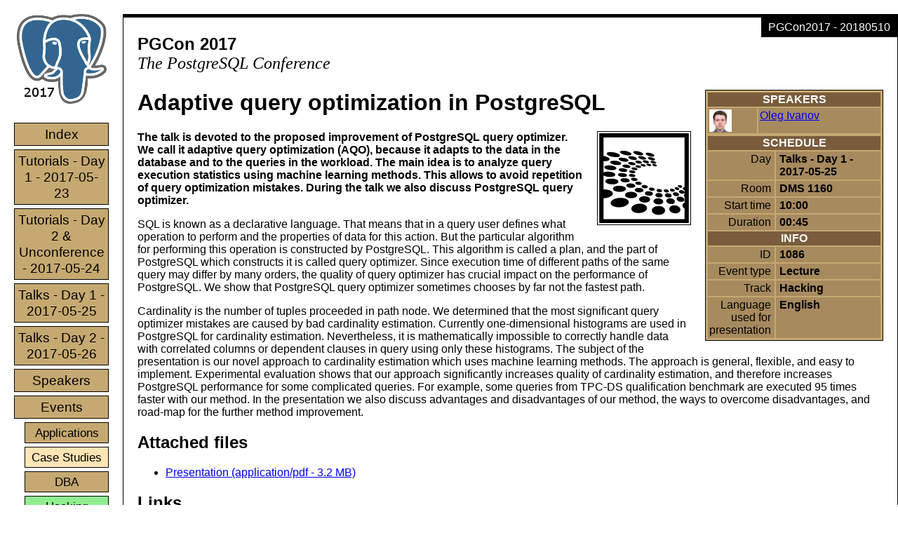

--- FILE ---
content_type: text/html
request_url: https://www.pgcon.org/2017/schedule/events/1086.en.html
body_size: 8139
content:
<?xml version="1.0" encoding="UTF-8"?>
<!DOCTYPE html PUBLIC "-//W3C//DTD XHTML 1.0 Transitional//EN" "http://www.w3.org/TR/xhtml1/DTD/xhtml1-transitional.dtd">
<html xmlns="http://www.w3.org/1999/xhtml">
  <head>
    <meta http-equiv="Content-Type" content="text/html; charset=utf-8"/>
    <meta content="Pentabarf" name="generator"/>
    <meta content="2018-05-10" name="DC.date"/>
    <title>PGCon2017: Adaptive query optimization in PostgreSQL</title>
    <link type="text/css" media="screen,print" href="../style.css" rel="Stylesheet"/>
  </head>
  <body>
    <div class="noprint" id="conference-logo">
      <a href="https://www.pgcon.org/2017/">
        <img alt="PGCon 2017" src="../images/conference-128x128.png"/>
      </a>
    </div>
<div class="noprint" id="menu">
  <ul>
    <li>
      <a href="../index.en.html">
        <span class="normal">Index</span>
      </a>
    </li>
    <li>
      <a href="../day_2017-05-23.en.html">
        <span class="normal">Tutorials - Day 1 - 2017-05-23</span>
      </a>
    </li>
    <li>
      <a href="../day_2017-05-24.en.html">
        <span class="normal">Tutorials - Day 2 &amp; Unconference - 2017-05-24</span>
      </a>
    </li>
    <li>
      <a href="../day_2017-05-25.en.html">
        <span class="normal">Talks - Day 1 - 2017-05-25</span>
      </a>
    </li>
    <li>
      <a href="../day_2017-05-26.en.html">
        <span class="normal">Talks - Day 2 - 2017-05-26</span>
      </a>
    </li>
    <li>
      <a href="../speakers.en.html">
        <span class="normal">Speakers</span>
      </a>
    </li>
    <li>
      <a href="../events.en.html">
        <span class="normal">Events</span>
      </a>
    </li>
    <li>
      <ul class="track">
        <li class="track-applications">
          <a href="../track/Applications/index.en.html">
            <span class="normal">Applications</span>
          </a>
        </li>
        <li class="track-casestudies">
          <a href="../track/Case Studies/index.en.html">
            <span class="normal">Case Studies</span>
          </a>
        </li>
        <li class="track-dba">
          <a href="../track/DBA/index.en.html">
            <span class="normal">DBA</span>
          </a>
        </li>
        <li class="track-hacking">
          <a href="../track/Hacking/index.en.html">
            <span class="normal">Hacking</span>
          </a>
        </li>
        <li class="track-newfeatures">
          <a href="../track/New Features/index.en.html">
            <span class="normal">New Features</span>
          </a>
        </li>
        <li class="track-performance">
          <a href="../track/Performance/index.en.html">
            <span class="normal">Performance</span>
          </a>
        </li>
        <li class="track-plenary">
          <a href="../track/Plenary/index.en.html">
            <span class="normal">Plenary</span>
          </a>
        </li>
        <li class="track-scalingout">
          <a href="../track/Scaling Out/index.en.html">
            <span class="normal">Scaling Out</span>
          </a>
        </li>
        <li class="track-social">
          <a href="../track/Social/index.en.html">
            <span class="normal">Social</span>
          </a>
        </li>
        <li class="track-tutorial">
          <a href="../track/Tutorial/index.en.html">
            <span class="normal">Tutorial</span>
          </a>
        </li>
        <li class="track-unconference">
          <a href="../track/Unconference/index.en.html">
            <span class="normal">Unconference</span>
          </a>
        </li>
      </ul>
    </li>
  </ul>
</div>
    <div id="content">
      <p class="release">PGCon2017 - 20180510</p>
      <p class="intro">
        <strong>PGCon 2017</strong>
        <br/>
        <em>The PostgreSQL Conference</em>
      </p>
<div class="section vevent" id="event">
<div id="infobox">
  <table>
    <tr>
      <th colspan="2">Speakers</th>
    </tr>
    <tr>
      <td>
        <a href="../speakers/365.en.html">
          <img width="32" src="../images/person-365-32x32.png" height="32"/>
        </a>
      </td>
      <td>
        <a href="../speakers/365.en.html">Oleg Ivanov</a>
      </td>
    </tr>
  </table>
  <table>
    <tr>
      <th colspan="2">Schedule</th>
    </tr>
    <tr>
      <td class="keyword">Day</td>
      <td class="value">Talks - Day 1 - 2017-05-25</td>
    </tr>
    <tr>
      <td class="keyword">Room</td>
      <td class="value location">DMS 1160</td>
    </tr>
    <tr>
      <td class="keyword">Start time</td>
      <td class="value dtstart" title="2018-05-10T10:00:00+00:00">10:00</td>
    </tr>
    <tr>
      <td class="keyword">Duration</td>
      <td class="value duration" title="P00H45M00S">00:45</td>
    </tr>
    <tr>
      <th colspan="2">Info</th>
    </tr>
    <tr>
      <td class="keyword">ID</td>
      <td class="value" title="1086@PGCon2017@pentabarf.org">1086</td>
    </tr>
    <tr>
      <td class="keyword">Event type</td>
      <td class="value">Lecture</td>
    </tr>
    <tr>
      <td class="keyword">Track</td>
      <td class="value">Hacking</td>
    </tr>
    <tr>
      <td class="keyword">Language used for presentation</td>
      <td class="value">English</td>
    </tr>
  </table>
</div>
  <h1 class="title summary">Adaptive query optimization in PostgreSQL</h1>
  <p class="subtitle"></p>
  <img class="event-image" src="../images/event-1086-128x128.png"/>
  <div class="abstract">
<p>The talk is devoted to the proposed improvement of PostgreSQL query optimizer. We call it adaptive query optimization (AQO), because it adapts to the data in the database and to the queries in the workload. The main idea is to analyze query execution statistics using machine learning methods. This allows to avoid repetition of query optimization mistakes. During the talk we also discuss PostgreSQL query optimizer.</p>  </div>
  <div class="description">
<p>SQL is known as a declarative language. That means that in a query user defines what operation to perform and the properties of data for this action. But the particular algorithm for performing this operation is constructed by PostgreSQL. This algorithm is called a plan, and the part of PostgreSQL which constructs it is called query optimizer. Since execution time of different paths of the same query may differ by many orders, the quality of query optimizer has crucial impact on the performance of PostgreSQL. We show that PostgreSQL query optimizer sometimes chooses by far not the fastest path.</p>

<p>Cardinality is the number of tuples proceeded in path node. We determined that the most significant query optimizer mistakes are caused by bad cardinality estimation. Currently one-dimensional histograms are used in PostgreSQL for cardinality estimation. Nevertheless, it is mathematically impossible to correctly handle data with correlated columns or dependent clauses in query using only these histograms. The subject of the presentation is our novel approach to cardinality estimation which uses machine learning methods. The approach is general, flexible, and easy to implement. Experimental evaluation shows that our approach significantly increases quality of cardinality estimation, and therefore increases PostgreSQL performance for some complicated queries. For example, some queries from TPC-DS qualification benchmark are executed 95 times faster with our method. In the presentation we also discuss advantages and disadvantages of our method, the ways to overcome disadvantages, and road-map for the further method improvement.</p>  </div>
  <div class="attachments">
    <h2>Attached files</h2>
    <ul>
      <li>
        <a href="../attachments/450_pgcon2017_aqo.pdf" rel="enclosure">Presentation (application/pdf - 3.2 MB)</a>
      </li>
    </ul>
  </div>
  <div class="links">
    <h2>Links</h2>
    <ul>
      <li>
        <a href="https://github.com/tigvarts/aqo" rel="bookmark">The repository with the current implementation of adaptive query optimization for PostgreSQL 9.6</a>
      </li>
    </ul>
  </div>
<div id="navigation">
  <a href="../events/1065.en.html">
    <span class="next" title="Building PostgreSQL and extensions on and for Windows">&gt;&gt;&gt;</span>
  </a>
</div>
</div>
    </div>
  </body>
</html>


--- FILE ---
content_type: text/css
request_url: https://www.pgcon.org/2017/schedule/style.css
body_size: 8412
content:
/*
 * 23C3 Fahrplan Stylesheet
 */
 
 body {
  background-color: white;
  color: black;

  font-family: "Lucida Grande", "Arial", sans-serif;


  background-repeat: no-repeat;
  background-position: 20px 20px;
}

.feedback a{
  color: white;
}

@media print {
  .noprint {
    display: none;
  }
}

#content {
  position: absolute;
  top: 20px;
  left: 175px;
  padding: 0px;
  margin-top: 0px;
  margin-bottom: 20px;

  clear:  both;

  border-style: solid;
  border-width: 1px;
  border-color: #000;

  border-top-width: 5px;
  border-top-color: #000;
  border-top-style: solid;
}

div.section {
  clear:  both;
  margin: 20px;
}


/* TEXT */

p.release {
  margin: 0;
  margin-bottom: 10px;
  padding: 5px 10px 5px 10px;
  float: right;
  color: white;
  background-color: #000;
  font-size: 100%;
}

p.intro {
  font-size: 150%;
  margin-left: 20px;
}

p.intro em {
  font-family: "Times", serif;

}

/* IMAGES */

img {
	border-style: none;
}

#event img.event-image,
#speaker img.speaker-image {
  height: 128px;
  width: 128px;
  float: right;
  margin-left: 20px;
  margin-bottom: 10px;

  padding: 2px;
  border: 1px solid #000;
}

#speaker img.event-image,
#event img.speaker-image {
	height: 48px;
	width: 48px;
}

#event-index img.event-image,
#speaker-index img.speaker-image {
  float: left;
  margin-right: 10px;
  height: 48px;
  width: 48px;
}

#event-index td.event p,
#speaker-index td.speaker p {
  margin-left: 60px;
}


/* INFOBOXES */

#infobox {
  float: right;
  margin-left: 20px;
  margin-bottom: 10px;
  width: 250px;
  min-width: 250px;
  background-color: #c6a971;
  border: 1px solid #000;
  padding: 1px;
}

#infobox table {
  width: 100%;
}

#infobox td.keyword {
  text-align: right;
  padding-right: 5px;
  width: 25%;
}

#infobox td.value {
  font-weight: bold;
  text-align: left;
  padding-left: 5px;
}

#infobox td.feedback {
  background-color: #090;
  color: white;
  text-align: center;
  padding-left: 2px;
  padding-right: 2px;
}

#infobox span.person-name,
#infobox span.event-title {
  font-weight: bold;
  font-size: 120%;
}





/* TABLES */

table {
  border-collapse: seperate;
}

th {
  background-color: #333;
  color: white;
  text-align: center;
  text-transform: uppercase;
  padding-left: 2px;
  padding-right: 2px;
}

td {
  padding: 2px;
  vertical-align: top;
  text-align: left;
}


/* EVENT */

#event h1.title {
  margin-bottom: 5px;
}

#event p.subtitle {
  font-family: "Times", serif;
  font-style: italic;
  font-size: 140%;
  margin-top: 5px;
}

#event div.abstract {
	font-weight: bold;
}






/* EVENT NAVIGATION */

#navigation {
	clear: both;
	margin-top: 50px;
	margin-left: 0;
	margin-right: 0;
	margin-bottom: -20px;
	padding: 0;
}

#navigation span {
	padding: 5px;
	background-color: #c6a971;
	color: white;

	border-style: solid;
	border-width: 1px;
	border-color: #c6a971;
}

#navigation span.previous {
	float: left;
}

#navigation span.next {
	float: right;
}

/*
#navigation span.previous:before {
	content: "<<<  ";
}

#navigation span.next:after {
	content: "  >>>";
}
*/

#navigation a {
	color: white;
}

#navigation a:hover {
	text-decoration: underline;
}

#navigation a:hover {
	color: white;
	text-decoration: underline;
}




/* EVENT INDEX */

#event-index p.title {
	font-weight: bold;
	font-size: 150%;
	margin: 0;
}

#event-index p.subtitle {
  font-family: "Times", serif;
  font-style: italic;
  font-size: 140%;
  margin-top: 5px;
}



/* COLOURS: EVENT INDEX, SPEAKER INDEX, EVENT DETAIL */

#event-index th, #speaker-index th, #infobox th {
	background-color: #795c3c;
}

#event-index td, #speaker-index td, #infobox td {
	background-color: #a78a5e;
}



/* SCHEDULE */

#schedule th {
  padding: 10px;
  background-color: #795c3c;
  color: white;
}

#schedule td {
  padding: 4px;
}

#schedule td.time {
  font-size: 120%;
  vertical-align: top;

  background-color: #795c3c;
  color: white;
  padding: 2px;
}

#schedule td.empty {
  background-color: #c6a971;
}

#schedule td.event {
  background-color: #a78a5e;

  padding: 2px;

  border-color: black;
  border-style: solid;
  border-width: 1px;
}

#schedule td.conflict {
  background-color: red;

  border-color: black;
  border-style: solid;
  border-width: 0.01cm;
}


ul.speakers { margin: 0; padding: 0; display: inline; font-weight: bold; }
ul.speakers li { margin: 0; padding: 0; display: inline; }
ul.speakers li+li:before { content: ", "; }

#schedule span.language {
  font-weight: bold;
  display: none;
}

#schedule .language-info {
  display: none;
}

#schedule span.track {
  font-weight: bold;
}

#schedule span.type {
  font-weight: bold;
}

#schedule p.abstract {
  border-top: black dotted 1px;
  font-size: 90%;
  padding: 8px 2px 0px 2px;
}

#schedule span.event-id {
  display: block;
  color: white;
  background-color: black;
  text-align: center;
  padding: 2px;
  width: 3em;
}

#schedule p.title {
  font-weight: bold;
  font-size: 125%;
  margin-bottom: 0;
  padding-bottom: 0;
}

#schedule p.subtitle {
  font-family: "Times", serif;
  font-style: italic;
  font-size: 125%;

  margin-top: 0;
}


/* LINKS */

#conference-logo {
	position: absolute;
	
	left: 20px;
	top: 20px;
	width: 135px;
	text-align: center;
}

#menu {
	position: absolute;

	left: 20px;
	top: 170px;

	width: 135px;
}


#menu ul {
	margin: 0;
	padding: 0;
}

#menu ul.track {
  font-size: 0.9em;
  margin-left: 15px;
  width: 120px;
}

#menu li {
	margin:  0;
	padding: 0;
	display: block;
}


#menu li span {
	display:  block;
	
	padding: 4px;
	font-size: 120%;
	line-height: 120%;

	margin-top: 5px;
	margin-bottom: 5px;
	margin-left: 0;
	margin-right: 0;
	text-align: center;
	
	border-style: solid;
	border-width: 1px;
	border-color: #000;
}

#menu :link,
#menu :visited {
	text-decoration: none;
	color: black;
}

#menu span.normal {
	background-color: #c6a971;
}

#menu span.normal:hover {
	background-color: #a78a5e;
}

#menu span.normal:active {
	background-color: #795c3c;
}

#menu span.selected {
	background-color: #999;
	color: #fff;
	font-weight: bold;
}

#menu span.active {
	background-color: #999;
	color: black;
	font-weight: bold;
}

#menu span.active:hover {
	color: #ccc;
}

@media tty {
  table {
    border: medium solid;
  }
}

.abstract
{
  font-weight: bold;
}

.track-96features,       .track-92features       .normal { background-color: #f8f8f8    !important; border-color: #876187; }
.track-advancedfeatures, .track-advancedfeatures .normal { background-color: #FFE100    !important; border-color: #876187; }
.track-applications,     .track-appplications    .normal { background-color: rosybrown  !important; border-color: #876187; }
.track-bigdata,          .track-bigdata          .normal { background-color: khaki      !important; border-color: #876187; }
.track-bof,              .track-bof              .normal { background-color: green      !important; border-color: #876187; }
.track-community,        .track-community        .normal { background-color: skyblue    !important; border-color: #876187; }
.track-casestudies,      .track-casestudies      .normal { background-color: moccasin   !important; border-color: #876187; }
.track-dba,              .track-dba              .normal { background-color: yello      !important; border-color: #876187; }
.track-gis,              .track-gis              .normal { background-color: silver     !important; border-color: #876187; }
.track-hacking,          .track-hacking          .normal { background-color: lightgreen !important; border-color: #876187; }
.track-performance,      .track-performance      .normal { background-color: plum       !important; border-color: #876187; }
.track-plenary,          .track-plenary          .normal { background-color: salmon     !important; border-color: #876187; }
.track-scalingout,       .track-scalingout       .normal { background-color: #D18604    !important; border-color: #876187; }
.track-social,           .track-social           .normal { background-color: #d5d5d5    !important; border-color: #876187; }


.type-info, .language-info
{
   display: none;
}
